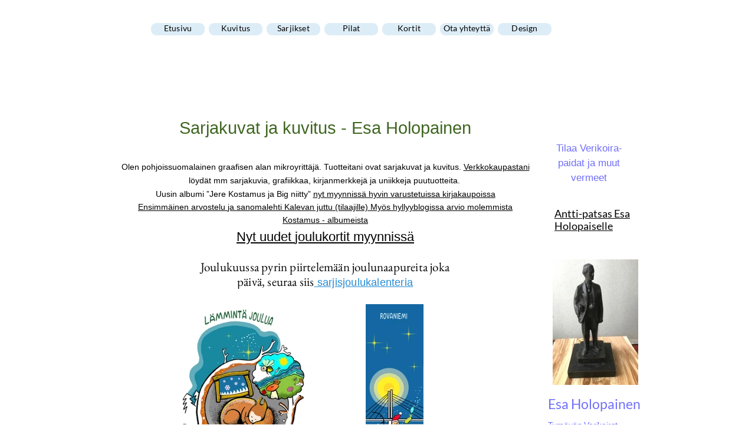

--- FILE ---
content_type: text/html
request_url: https://www.artehoo.fi/
body_size: 8354
content:
<!DOCTYPE html>
<html lang="fi">
<head>
<meta charset="UTF-8">
<meta name="viewport" content="width=960">
<title>Kuvitus ja sarjakuvat Esa Holopainen</title>
<meta name="robots" content="max-image-preview:large">
<meta name="generator" content="sitely.app 6.0.5">
<style>.anim{visibility:hidden}</style>
<style>html,body{-webkit-text-zoom:reset !important}@font-face{font-display:block;font-family:"Lato 2";src:url('css/Lato-Regular.woff2') format('woff2'),url('css/Lato-Regular.woff') format('woff');font-weight:400}@font-face{font-display:block;font-family:"EB Garamond";src:url('css/EBGaramond-Regular.woff2') format('woff2'),url('css/EBGaramond-Regular.woff') format('woff');font-weight:400}@font-face{font-display:block;font-family:"PT Sans";src:url('css/PT_Sans-Web-Regular.woff2') format('woff2'),url('css/PT_Sans-Web-Regular.woff') format('woff');font-weight:400}body>div{font-size:0}p,span,h1,h2,h3,h4,h5,h6,a,li,button{margin:0;word-spacing:normal;word-wrap:break-word;-ms-word-wrap:break-word;pointer-events:auto;-ms-text-size-adjust:none !important;-moz-text-size-adjust:none !important;-webkit-text-size-adjust:none !important;text-size-adjust:none !important;max-height:10000000px}sup{font-size:inherit;vertical-align:baseline;position:relative;top:-0.4em}sub{font-size:inherit;vertical-align:baseline;position:relative;top:0.4em}ul{display:block;word-spacing:normal;word-wrap:break-word;line-break:normal;list-style-type:none;padding:0;margin:0;-moz-padding-start:0;-khtml-padding-start:0;-webkit-padding-start:0;-o-padding-start:0;-padding-start:0;-webkit-margin-before:0;-webkit-margin-after:0}li{display:block;white-space:normal}[data-marker]::before{content:attr(data-marker) ' ';-webkit-user-select:none;-khtml-user-select:none;-moz-user-select:none;-ms-user-select:none;-o-user-select:none;user-select:none;text-wrap:nowrap}li p, .slc{-webkit-touch-callout:none;-webkit-user-select:none;-khtml-user-select:none;-moz-user-select:none;-ms-user-select:none;-o-user-select:none;user-select:none}form{display:inline-block}a{text-decoration:inherit;color:inherit;-webkit-tap-highlight-color:rgba(0,0,0,0)}textarea{resize:none}.shm-l{float:left;clear:left}.shm-r{float:right;clear:right;shape-outside:content-box}.btf{display:none}.plyr{min-width:0 !important}html{font-family:sans-serif}body{font-size:0;margin:0;--z:1;zoom:var(--z)}audio,video{display:inline-block;vertical-align:baseline}audio:not([controls]){display:none;height:0}[hidden],template{display:none}a{background:0 0}b,strong{font-weight:700}dfn{font-style:italic}h1,h2,h3,h4,h5,h6{font-size:1em;line-height:1;margin:0}img{border:0}svg:not(:root){overflow:hidden}button,input,optgroup,select,textarea{color:inherit;font:inherit;margin:0}button{overflow:visible;background:none;border:0;padding:0;text-align:inherit;align-items:initial;padding-block-start:0;padding-block-end:0;padding-inline-start:0}button,select{text-transform:none}button,html input[type=button],input[type=submit]{-webkit-appearance:button;cursor:pointer;box-sizing:border-box;white-space:normal}input[type=text],input[type=password],input[type=email],input[type=date],input[type=number],textarea{-webkit-appearance:none;appearance:none;box-sizing:border-box}button[disabled],html input[disabled]{cursor:default}button::-moz-focus-inner,input::-moz-focus-inner{border:0;padding:0}input{line-height:normal}input[type=checkbox],input[type=radio]{box-sizing:border-box;padding:0}input[type=number]::-webkit-inner-spin-button,input[type=number]::-webkit-outer-spin-button{height:auto}input[type=search]{-webkit-appearance:textfield;-moz-box-sizing:content-box;-webkit-box-sizing:content-box;box-sizing:content-box}input[type=search]::-webkit-search-cancel-button,input[type=search]::-webkit-search-decoration{-webkit-appearance:none}textarea{overflow:auto;box-sizing:border-box;border-color:#ddd}optgroup{font-weight:700}table{border-collapse:collapse;border-spacing:0}td,th{padding:0}blockquote{margin-block-start:0;margin-block-end:0;margin-inline-start:0;margin-inline-end:0}:-webkit-full-screen-ancestor:not(iframe){-webkit-clip-path:initial!important}
html{-webkit-font-smoothing:antialiased; -moz-osx-font-smoothing:grayscale}.menu-content{cursor:pointer;position:relative}li{-webkit-tap-highlight-color:rgba(0,0,0,0)}
@-webkit-keyframes fadeInUp{from{opacity:0;-webkit-transform:translate3d(0,100%,0)}to{opacity:1;-webkit-transform:translate3d(0, 0, 0)}}@keyframes fadeInUp{from{opacity:0;transform:translate3d(0,100%,0)}to{opacity:1;transform:translate3d(0, 0, 0)}}.fadeInUp{-webkit-animation-name:fadeInUp;animation-name:fadeInUp}
.animated{-webkit-animation-fill-mode:both;animation-fill-mode:both}.animated.infinite{-webkit-animation-iteration-count:infinite;animation-iteration-count:infinite}#b{background-color:#fff}.v3{display:block}.c4{position:relative;pointer-events:none;min-width:960px;width:100%;overflow:hidden;margin-top:0;min-height:258px}.ps17{position:relative;margin-top:0}.v4{display:block;pointer-events:none}.s20{width:960px;margin-left:auto;margin-right:auto;min-height:60px}.v5{display:inline-block;vertical-align:top}.ps18{position:relative;margin-left:0;margin-top:0}.s21{min-width:960px;width:960px;min-height:60px}.s22{min-width:960px;width:960px;min-height:60px;line-height:0}.s23{min-width:960px;width:960px;min-height:53px}.c5{border:0;-webkit-border-radius:0;-moz-border-radius:0;border-radius:0;background-color:#fff}.z7{z-index:1}.ps19{position:relative;margin-left:0;margin-top:-53px}.z8{z-index:9}.v6{display:inline-block;vertical-align:top;pointer-events:auto;overflow:visible}.ps20{position:relative;margin-left:96px;margin-top:-14px}.s24{min-width:679px;width:679px;height:21px}.z9{z-index:10}.s25{min-width:679px;width:679px;min-height:21px;height:21px}.m1{padding:0px 0px 0px 0px}.s26{min-width:91px;width:91px;height:21px}.mcv1{display:inline-block}.v7{display:inline-block;vertical-align:top;pointer-events:none}.s27{min-width:91px;width:91px;min-height:21px}.c6{border:0;-webkit-border-radius:9px;-moz-border-radius:9px;border-radius:9px;background-color:#ddedf7}.v8{display:inline-block;vertical-align:top;pointer-events:auto}.s28{min-width:91px;width:91px;overflow:hidden;height:21px}.p3{text-indent:0;padding-bottom:0;padding-right:0;text-align:center}.f9{font-family:"Lato 2";font-size:14px;font-size:calc(14px * var(--f));line-height:1.287;font-weight:400;font-style:normal;text-decoration:none;text-transform:none;letter-spacing:0.20px;color:#000;background-color:initial;text-shadow:none}.ps21{position:relative;margin-left:98px;margin-top:-21px}.v9{display:none}.s29{min-width:200px;width:200px;min-height:197px;height:197px}.z10{z-index:9999}.s30{min-width:200px;width:200px;height:21px}.s31{min-width:200px;width:200px;min-height:21px}.s32{min-width:200px;width:200px;overflow:hidden;height:21px}.ps22{position:relative;margin-left:0;margin-top:1px}.ps23{position:relative;margin-left:196px;margin-top:-21px}.s33{min-width:200px;width:200px;min-height:175px;height:175px}.ps24{position:relative;margin-left:294px;margin-top:-21px}.s34{min-width:200px;width:200px;min-height:87px;height:87px}.ps25{position:relative;margin-left:392px;margin-top:-21px}.s35{min-width:200px;width:200px;min-height:109px;height:109px}.ps26{position:relative;margin-left:490px;margin-top:-21px}.ps27{position:relative;margin-left:588px;margin-top:-21px}.ps28{position:relative;margin-top:-61px}.s36{width:960px;margin-left:auto;margin-right:auto;min-height:2626px}.ps29{position:relative;margin-left:41px;margin-top:0}.s37{min-width:919px;width:919px;min-height:1056px}.s38{min-width:701px;width:701px;min-height:1056px;line-height:0}.ps30{position:relative;margin-left:94px;margin-top:0}.s39{min-width:512px;width:512px;overflow:hidden;height:85px}.z11{z-index:2}.f10{font-family:"Trebuchet MS", "Lucida Grande", "Lucida Sans Unicode", "Lucida Sans", Tahoma, sans-serif;font-size:29px;font-size:calc(29px * var(--f));line-height:1.415;font-weight:400;font-style:normal;text-decoration:none;text-transform:none;letter-spacing:normal;color:#406722;background-color:initial;text-shadow:none}.ps31{position:relative;margin-left:0;margin-top:-10px}.s40{min-width:701px;width:701px;overflow:hidden;height:184px}.z12{z-index:12}.f11{font-family:Arial, Helvetica, sans-serif;font-size:14px;font-size:calc(14px * var(--f));line-height:1.644;font-weight:400;font-style:normal;text-decoration:none;text-transform:none;letter-spacing:normal;color:#000;background-color:initial;text-shadow:none}.f12{font-family:Arial, Helvetica, sans-serif;font-size:14px;font-size:calc(14px * var(--f));line-height:1.644;font-weight:400;font-style:normal;text-decoration:underline;text-transform:none;letter-spacing:normal;color:#000;background-color:initial;text-shadow:none}.f13{font-family:Arial, Helvetica, sans-serif;font-size:14px;font-size:calc(14px * var(--f));line-height:1.644;font-weight:400;font-style:normal;text-decoration:underline;text-transform:none;letter-spacing:normal;color:#000;background-color:initial;text-shadow:none}.f14{font-family:"Trebuchet MS", "Lucida Grande", "Lucida Sans Unicode", "Lucida Sans", Tahoma, sans-serif;font-size:14px;font-size:calc(14px * var(--f));line-height:1.572;font-weight:400;font-style:normal;text-decoration:none;text-transform:none;letter-spacing:normal;color:#000;background-color:initial;text-shadow:none}.f15{font-family:"Trebuchet MS", "Lucida Grande", "Lucida Sans Unicode", "Lucida Sans", Tahoma, sans-serif;font-size:14px;font-size:calc(14px * var(--f));line-height:1.572;font-weight:400;font-style:normal;text-decoration:none;text-transform:none;letter-spacing:normal;color:#000;background-color:initial;text-shadow:none}.f16{font-family:"Trebuchet MS", "Lucida Grande", "Lucida Sans Unicode", "Lucida Sans", Tahoma, sans-serif;font-size:14px;font-size:calc(14px * var(--f));line-height:1.572;font-weight:400;font-style:normal;text-decoration:underline;text-transform:none;letter-spacing:normal;color:#000;background-color:initial;text-shadow:none}.f17{font-family:"Trebuchet MS", "Lucida Grande", "Lucida Sans Unicode", "Lucida Sans", Tahoma, sans-serif;font-size:14px;font-size:calc(14px * var(--f));line-height:1.572;font-weight:400;font-style:normal;text-decoration:underline;text-transform:none;letter-spacing:normal;color:#000;background-color:initial;text-shadow:none}.f18{font-family:"Trebuchet MS", "Lucida Grande", "Lucida Sans Unicode", "Lucida Sans", Tahoma, sans-serif;font-size:22px;font-size:calc(22px * var(--f));line-height:1.637;font-weight:400;font-style:normal;text-decoration:underline;text-transform:none;letter-spacing:normal;color:#000;background-color:initial;text-shadow:none}.ps32{position:relative;margin-left:66px;margin-top:-16px}.s41{min-width:505px;width:505px;min-height:384px}.ps33{position:relative;margin-left:0;margin-top:50px}.s42{min-width:292px;width:292px;min-height:334px;height:334px}.z13{z-index:23}.i5{position:absolute;left:27px;width:237px;top:0;height:334px;-webkit-border-radius:0;-moz-border-radius:0;border-radius:0;border:0}.ps34{position:relative;margin-left:63px;margin-top:-384px}.s43{min-width:442px;width:442px;min-height:368px;line-height:0}.s44{min-width:442px;width:442px;overflow:hidden;height:100px}.z14{z-index:13}.f19{font-family:"EB Garamond";font-size:21px;font-size:calc(21px * var(--f));line-height:1.191;font-weight:400;font-style:normal;text-decoration:none;text-transform:none;letter-spacing:0.20px;color:#000;background-color:initial;text-shadow:none}.f20{font-family:"Helvetica Neue", sans-serif;font-size:18px;font-size:calc(18px * var(--f));line-height:1.001;font-weight:400;font-style:normal;text-decoration:underline;text-transform:none;letter-spacing:0.20px;color:#268bd2;background-color:initial;text-shadow:none}.ps35{position:relative;margin-left:247px;margin-top:-24px}.s45{min-width:185px;width:185px;min-height:292px;height:292px}.z15{z-index:24}.i6{position:absolute;left:43px;width:98px;top:0;height:292px;-webkit-border-radius:0;-moz-border-radius:0;border-radius:0;border:0}.ps36{position:relative;margin-left:139px;margin-top:18px}.s46{min-width:422px;width:422px;overflow:hidden;height:39px}.f21{font-family:"EB Garamond";font-size:15px;font-size:calc(15px * var(--f));line-height:1.801;font-weight:400;font-style:normal;text-decoration:none;text-transform:none;letter-spacing:normal;color:#000;background-color:initial;text-shadow:none}.f22{font-family:"Helvetica Neue", sans-serif;font-size:14px;font-size:calc(14px * var(--f));line-height:1.715;font-weight:400;font-style:normal;text-decoration:underline;text-transform:none;letter-spacing:normal;color:#268bd2;background-color:initial;text-shadow:none}.ps37{position:relative;margin-left:113px;margin-top:14px}.s47{min-width:480px;width:480px;min-height:358px;height:358px}.i7{position:absolute;left:0;width:480px;top:0;height:358px;-webkit-border-radius:0;-moz-border-radius:0;border-radius:0;border:0}.ps38{position:relative;margin-left:19px;margin-top:243px}.s48{min-width:177px;width:177px;min-height:213px;height:213px}.i8{position:absolute;left:16px;width:145px;top:0;height:213px;-webkit-border-radius:0;-moz-border-radius:0;border-radius:0;border:0}.ps39{position:relative;margin-left:728px;margin-top:-1014px}.s49{min-width:191px;width:191px;min-height:1014px;line-height:0}.ps40{position:relative;margin-left:1px;margin-top:0}.s50{min-width:137px;width:137px;overflow:hidden;height:87px}.z16{z-index:11}.f23{font-family:"Helvetica Neue", sans-serif;font-size:17px;font-size:calc(17px * var(--f));line-height:1.472;font-weight:400;font-style:normal;text-decoration:none;text-transform:none;letter-spacing:normal;color:#716ffa;background-color:initial;text-shadow:none}.ps41{position:relative;margin-left:11px;margin-top:26px}.s51{min-width:138px;width:138px;overflow:hidden;height:72px}.p4{text-indent:0;padding-bottom:0;padding-right:0;text-align:left}.f24{font-family:"Lato 2";font-size:18px;font-size:calc(18px * var(--f));line-height:1.168;font-weight:400;font-style:normal;text-decoration:underline;text-transform:none;letter-spacing:normal;color:#000;background-color:initial;text-shadow:none}.ps42{position:relative;margin-left:0;margin-top:238px}.s52{min-width:191px;width:191px;overflow:hidden;height:591px}.f25{font-family:"Lato 2";font-size:23px;font-size:calc(23px * var(--f));line-height:2.044;font-weight:400;font-style:normal;text-decoration:none;text-transform:none;letter-spacing:normal;color:#716ffa;background-color:initial;text-shadow:none}.f26{font-family:"Helvetica Neue", sans-serif;font-size:14px;font-size:calc(14px * var(--f));line-height:1.787;font-weight:400;font-style:normal;text-decoration:none;text-transform:none;letter-spacing:-0.20px;color:#716ffa;background-color:initial;text-shadow:none}.f27{font-family:"Helvetica Neue", sans-serif;font-size:14px;font-size:calc(14px * var(--f));line-height:1.787;font-weight:400;font-style:normal;text-decoration:none;text-transform:none;letter-spacing:-0.20px;color:#3d353d;background-color:initial;text-shadow:none}.f28{font-family:"Helvetica Neue", sans-serif;font-size:14px;font-size:calc(14px * var(--f));line-height:1.787;font-weight:400;font-style:normal;text-decoration:none;text-transform:none;letter-spacing:-0.20px;color:#3d353d;background-color:initial;text-shadow:none}.f29{font-family:Verdana, Geneva, sans-serif;font-size:14px;font-size:calc(14px * var(--f));line-height:1.787;font-weight:400;font-style:normal;text-decoration:none;text-transform:none;letter-spacing:-0.20px;color:#3d353d;background-color:initial;text-shadow:none}.f30{font-family:Verdana, Geneva, sans-serif;font-size:14px;font-size:calc(14px * var(--f));line-height:1.787;font-weight:400;font-style:normal;text-decoration:none;text-transform:none;letter-spacing:-0.20px;color:#404040;background-color:initial;text-shadow:none}.f31{font-family:"Helvetica Neue", sans-serif;font-size:16px;font-size:calc(16px * var(--f));line-height:2.126;font-weight:400;font-style:normal;text-decoration:underline;text-transform:none;letter-spacing:normal;color:#3d353d;background-color:initial;text-shadow:none}</style>
<meta name="referrer" content="origin-when-cross-origin">
<link rel="alternate" type="application/rss+xml" title="Uutisia &raquo; Feed" href="./uutisia.xml">
<link rel="stylesheet" href="css/site.7f5cc0.css" media="print" onload="this.media='all';this.onload=null;">
<noscript><link rel="stylesheet" href="css/site.7f5cc0.css" type="text/css"></noscript>
</head>
<body style="--sw:0px" id="b">
<script>!function(){var t,e,n=document.body,r=("0"===n.style.getPropertyValue("--sw")&&n.style.setProperty("--sw","0px"),document.createElement("P")),i=(r.innerHTML="&nbsp;",r.style.cssText="position:fixed;visibility:hidden;font-size:100px;zoom:1",r.setAttribute("aria-hidden","true"),n.appendChild(r),t=r,function(){var e=Math.trunc(1e4/parseFloat(window.getComputedStyle(t).getPropertyValue("font-size")))/100;e!=n.style.getPropertyValue("--f")&&n.style.setProperty("--f",e)});"ResizeObserver"in window?new ResizeObserver(i).observe(r):"requestAnimationFrame"in window?(e=function(){i(),requestAnimationFrame(e)},requestAnimationFrame(e)):setInterval(i,100)}();</script>

<div class="v3 c4">
<div class="ps17 v4 s20">
<div class="v5 ps18 s21">
<div class="v5 ps18 s22">
<div class="v5 ps18 s23 c5 z7"></div>
<div class="v5 ps19 s23 c5 z8"></div>
<div class="v6 ps20 s24 z9">
<ul class="menu-dropdown v5 ps18 s25 m1" id="m1">
<li class="v3 ps18 s26">
<a href="#"><div class="menu-content mcv1"><div class="v7 ps18 s27 c6"><div class="v8 ps18 s28 c7"><p class="p3 f9">Etusivu</p></div></div></div></a>
</li>
<li class="v3 ps21 s26">
<div class="menu-content mcv1">
<div class="v7 ps18 s27 c6">
<div class="v8 ps18 s28 c7">
<p class="p3 f9">Kuvitus</p>
</div>
</div>
</div>
<ul class="menu-dropdown v9 ps18 s29 m1 z10">
<li class="v3 ps18 s30">
<a href="kuvitus.html"><div class="menu-content mcv1"><div class="v7 ps18 s31 c6"><div class="v8 ps18 s32 c7"><p class="p3 f9">Kuvitus</p></div></div></div></a>
</li>
<li class="v3 ps22 s30">
<a href="lehtikuvitus.html"><div class="menu-content mcv1"><div class="v7 ps18 s31 c6"><div class="v8 ps18 s32 c7"><p class="p3 f9">Lehtikuvitus</p></div></div></div></a>
</li>
<li class="v3 ps22 s30">
<a href="julkiset-tyot.html"><div class="menu-content mcv1"><div class="v7 ps18 s31 c6"><div class="v8 ps18 s32 c7"><p class="p3 f9">Julkiset ty&ouml;t</p></div></div></div></a>
</li>
<li class="v3 ps22 s30">
<a href="exlibrikset.html"><div class="menu-content mcv1"><div class="v7 ps18 s31 c6"><div class="v8 ps18 s32 c7"><p class="p3 f9">Exlibrikset</p></div></div></div></a>
</li>
<li class="v3 ps22 s30">
<a href="logot.html"><div class="menu-content mcv1"><div class="v7 ps18 s31 c6"><div class="v8 ps18 s32 c7"><p class="p3 f9">Logot</p></div></div></div></a>
</li>
<li class="v3 ps22 s30">
<a href="haasteet.html"><div class="menu-content mcv1"><div class="v7 ps18 s31 c6"><div class="v8 ps18 s32 c7"><p class="p3 f9">Haasteet</p></div></div></div></a>
</li>
<li class="v3 ps22 s30">
<a href="printit.html"><div class="menu-content mcv1"><div class="v7 ps18 s31 c6"><div class="v8 ps18 s32 c7"><p class="p3 f9">Printit</p></div></div></div></a>
</li>
<li class="v3 ps22 s30">
<a href="lapsille.html"><div class="menu-content mcv1"><div class="v7 ps18 s31 c6"><div class="v8 ps18 s32 c7"><p class="p3 f9">Lapsille</p></div></div></div></a>
</li>
<li class="v3 ps22 s30">
<a href="julisteet.html"><div class="menu-content mcv1"><div class="v7 ps18 s31 c6"><div class="v8 ps18 s32 c7"><p class="p3 f9">Julisteet</p></div></div></div></a>
</li>
</ul>
</li>
<li class="v3 ps23 s26">
<div class="menu-content mcv1">
<div class="v7 ps18 s27 c6">
<div class="v8 ps18 s28 c7">
<p class="p3 f9">Sarjikset</p>
</div>
</div>
</div>
<ul class="menu-dropdown v9 ps18 s33 m1 z10">
<li class="v3 ps18 s30">
<a href="sarjakuvat.html"><div class="menu-content mcv1"><div class="v7 ps18 s31 c6"><div class="v8 ps18 s32 c7"><p class="p3 f9">Sarjakuvat</p></div></div></div></a>
</li>
<li class="v3 ps22 s30">
<a href="naapurit.html"><div class="menu-content mcv1"><div class="v7 ps18 s31 c6"><div class="v8 ps18 s32 c7"><p class="p3 f9">Naapurit</p></div></div></div></a>
</li>
<li class="v3 ps22 s30">
<a href="jere-kostamus.html"><div class="menu-content mcv1"><div class="v7 ps18 s31 c6"><div class="v8 ps18 s32 c7"><p class="p3 f9">Jere Kostamus</p></div></div></div></a>
</li>
<li class="v3 ps22 s30">
<a href="tyrnavan-verikoirat.html"><div class="menu-content mcv1"><div class="v7 ps18 s31 c6"><div class="v8 ps18 s32 c7"><p class="p3 f9">Tyrn&auml;v&auml;n Verikoirat</p></div></div></div></a>
</li>
<li class="v3 ps22 s30">
<a href="karsamaki.html"><div class="menu-content mcv1"><div class="v7 ps18 s31 c6"><div class="v8 ps18 s32 c7"><p class="p3 f9">K&auml;rs&auml;m&auml;ki</p></div></div></div></a>
</li>
<li class="v3 ps22 s30">
<a href="fan-art.html"><div class="menu-content mcv1"><div class="v7 ps18 s31 c6"><div class="v8 ps18 s32 c7"><p class="p3 f9">Fan art</p></div></div></div></a>
</li>
<li class="v3 ps22 s30">
<a href="mainossarjat.html"><div class="menu-content mcv1"><div class="v7 ps18 s31 c6"><div class="v8 ps18 s32 c7"><p class="p3 f9">Mainossarjat</p></div></div></div></a>
</li>
<li class="v3 ps22 s30">
<a href="muut-sarjakuvat.html"><div class="menu-content mcv1"><div class="v7 ps18 s31 c6"><div class="v8 ps18 s32 c7"><p class="p3 f9">Muut sarjakuvat</p></div></div></div></a>
</li>
</ul>
</li>
<li class="v3 ps24 s26">
<div class="menu-content mcv1">
<div class="v7 ps18 s27 c6">
<div class="v8 ps18 s28 c7">
<p class="p3 f9">Pilat</p>
</div>
</div>
</div>
<ul class="menu-dropdown v9 ps18 s34 m1 z10">
<li class="v3 ps18 s30">
<a href="pilapiirrokset.html"><div class="menu-content mcv1"><div class="v7 ps18 s31 c6"><div class="v8 ps18 s32 c7"><p class="p3 f9">Pilapiirrokset</p></div></div></div></a>
</li>
<li class="v3 ps22 s30">
<a href="tervareitti.html"><div class="menu-content mcv1"><div class="v7 ps18 s31 c6"><div class="v8 ps18 s32 c7"><p class="p3 f9">Tervareitti</p></div></div></div></a>
</li>
<li class="v3 ps22 s30">
<a href="sananlaskut.html"><div class="menu-content mcv1"><div class="v7 ps18 s31 c6"><div class="v8 ps18 s32 c7"><p class="p3 f9">Sananlaskut</p></div></div></div></a>
</li>
<li class="v3 ps22 s30">
<a href="muut-pilapiirrokset.html"><div class="menu-content mcv1"><div class="v7 ps18 s31 c6"><div class="v8 ps18 s32 c7"><p class="p3 f9">Muut pilapiirrokset</p></div></div></div></a>
</li>
</ul>
</li>
<li class="v3 ps25 s26">
<div class="menu-content mcv1">
<div class="v7 ps18 s27 c6">
<div class="v8 ps18 s28 c7">
<p class="p3 f9">Kortit</p>
</div>
</div>
</div>
<ul class="menu-dropdown v9 ps18 s35 m1 z10">
<li class="v3 ps18 s30">
<a href="kortit.html"><div class="menu-content mcv1"><div class="v7 ps18 s31 c6"><div class="v8 ps18 s32 c7"><p class="p3 f9">Kortit</p></div></div></div></a>
</li>
<li class="v3 ps22 s30">
<a href="paasiaiskortit.html"><div class="menu-content mcv1"><div class="v7 ps18 s31 c6"><div class="v8 ps18 s32 c7"><p class="p3 f9">P&auml;&auml;si&auml;iskortit</p></div></div></div></a>
</li>
<li class="v3 ps22 s30">
<a href="joulukortit.html"><div class="menu-content mcv1"><div class="v7 ps18 s31 c6"><div class="v8 ps18 s32 c7"><p class="p3 f9">Joulukortit</p></div></div></div></a>
</li>
<li class="v3 ps22 s30">
<a href="onnittelut.html"><div class="menu-content mcv1"><div class="v7 ps18 s31 c6"><div class="v8 ps18 s32 c7"><p class="p3 f9">Onnittelut</p></div></div></div></a>
</li>
<li class="v3 ps22 s30">
<a href="kasinpiirretyt.html"><div class="menu-content mcv1"><div class="v7 ps18 s31 c6"><div class="v8 ps18 s32 c7"><p class="p3 f9">K&auml;sinpiirretyt</p></div></div></div></a>
</li>
</ul>
</li>
<li class="v3 ps26 s26">
<a href="ota-yhteytta.html"><div class="menu-content mcv1"><div class="v7 ps18 s27 c6"><div class="v8 ps18 s28 c7"><p class="p3 f9">Ota yhteytt&auml;</p></div></div></div></a>
</li>
<li class="v3 ps27 s26">
<div class="menu-content mcv1">
<div class="v7 ps18 s27 c6">
<div class="v8 ps18 s28 c7">
<p class="p3 f9">Design</p>
</div>
</div>
</div>
<ul class="menu-dropdown v9 ps18 s35 m1 z10">
<li class="v3 ps18 s30">
<a href="tarjottimet.html"><div class="menu-content mcv1"><div class="v7 ps18 s31 c6"><div class="v8 ps18 s32 c7"><p class="p3 f9">Tarjottimet</p></div></div></div></a>
</li>
<li class="v3 ps22 s30">
<a href="kirjanmerkit.html"><div class="menu-content mcv1"><div class="v7 ps18 s31 c6"><div class="v8 ps18 s32 c7"><p class="p3 f9">Kirjanmerkit</p></div></div></div></a>
</li>
<li class="v3 ps22 s30">
<a href="design.html"><div class="menu-content mcv1"><div class="v7 ps18 s31 c6"><div class="v8 ps18 s32 c7"><p class="p3 f9">Design</p></div></div></div></a>
</li>
<li class="v3 ps22 s30">
<a href="magneetit.html"><div class="menu-content mcv1"><div class="v7 ps18 s31 c6"><div class="v8 ps18 s32 c7"><p class="p3 f9">Magneetit</p></div></div></div></a>
</li>
<li class="v3 ps22 s30">
<a href="standit.html"><div class="menu-content mcv1"><div class="v7 ps18 s31 c6"><div class="v8 ps18 s32 c7"><p class="p3 f9">Standit</p></div></div></div></a>
</li>
</ul>
</li>
</ul>
</div>
</div>
</div>
</div>
</div>
<div class="ps28 v4 s36">
<div class="v5 ps29 s37">
<div class="v5 ps18 s38">
<div class="v8 ps30 s39 c7 z11">
<h1 class="p3 f10">Sarjakuvat ja kuvitus - Esa Holopainen</h1>
</div>
<div class="anim fadeInUp un1 v8 ps31 s40 c7 z12">
<p class="p3 f11">Olen pohjoissuomalainen graafisen alan mikroyritt&auml;j&auml;. Tuotteitani ovat sarjakuvat ja kuvitus. <a href="https://holvi.com/shop/artehoo/section/puuesineet/" class="f12">Verkkokaup</a><span class="f13">astani </span>l&ouml;yd&auml;t mm sarjakuvia, grafiikkaa, kirjanmerkkej&auml; ja uniikkeja puutuotteita.&nbsp;</p>
<p class="p3 f14">Uusin albumi <a target="_blank" href="https://holvi.com/shop/artehoo/section/sarjakuvat/" rel="noopener" class="f15">&rdquo;Jere Kostamus ja Big niitty&rdquo; </a><span class="f16">nyt myynniss&auml; hyvin varustetuissa kirjakaupoissa</span></p>
<p class="p3"><span class="f16">Ensimm&auml;inen </span><a target="_blank" href="http://www.manmadelifestyle.com/2024/10/jere-kostamus-ja-big-niitty/" rel="noopener" class="f17">arvostelu</a><span class="f16"> </span><a href="https://www.kaleva.fi/arvio-kalevaankin-piirtaneen-esa-holopaisen-tuoree/11364194" class="f17">ja sanomalehti Kalevan juttu</a><span class="f16"> (tilaajille) </span><a target="_blank" href="https://hyllyy.wordpress.com/2025/04/27/arvio-jere-kostamus-12-big-joki-big-niitty/#more-13430" rel="noopener" class="f17"> My&ouml;s hyllyyblogissa arvio molemmista Kostamus - albumeista</a></p>
<h2 class="p3"><a href="https://hyllyy.wordpress.com/2025/04/27/arvio-jere-kostamus-12-big-joki-big-niitty/#more-13430" target="_blank" rel="noopener"><span class="f18">Nyt uudet </span></a><a href="joulukortit.html"><span class="f18">joulukortit</span></a><a href="https://hyllyy.wordpress.com/2025/04/27/arvio-jere-kostamus-12-big-joki-big-niitty/#more-13430" target="_blank" rel="noopener"><span class="f18"> </span></a><a target="_blank" href="https://holvi.com/shop/artehoo/section/kortit/" rel="noopener" class="f18">myynniss&auml;</a></h2>
</div>
<div class="v5 ps32 s41">
<div class="v8 ps33 s42 c7 z13">
<picture>
<source srcset="images/5/2-2025-237.webp 1x, images/u/2-2025-474.webp 2x" type="image/webp">
<source srcset="images/6/2-2025-237.jpg 1x, images/0/2-2025-474.jpg 2x">
<img src="images/0/2-2025-474.jpg" class="i5">
</picture>
</div>
<div class="v5 ps34 s43">
<div class="v8 ps18 s44 c7 z14">
<p class="p3"><span class="f19">Joulukuussa pyrin piirtelem&auml;&auml;n joulunaapureita joka p&auml;iv&auml;, seuraa siis</span><a href="joulukalenteri.html" class="f20"> sarjisjoulukalenteria</a></p>
</div>
<div class="v8 ps35 s45 c7 z15">
<picture>
<source srcset="images/p/roi-3-98.webp 1x, images/1/roi-3-196.webp 2x" type="image/webp">
<source srcset="images/g/roi-3-98.jpg 1x, images/v/roi-3-196.jpg 2x">
<img src="images/v/roi-3-196.jpg" class="i6">
</picture>
</div>
</div>
</div>
<div class="v8 ps36 s46 c7">
<p class="p3"><span class="f21">Mm allaolevat kuvat julisteena&nbsp; </span><a target="_blank" href="https://julistamo.fi/designer/esa-holopainen/" rel="noopener" class="f22">Julistamosta</a></p>
</div>
<div class="v8 ps37 s47 c7">
<picture>
<source srcset="images/p/kuva-480.webp 1x, images/h/kuva-960.webp 2x" type="image/webp">
<source srcset="images/i/kuva-480.jpeg 1x, images/p/kuva-960.jpeg 2x">
<img src="images/p/kuva-960.jpeg" loading="lazy" class="i7">
</picture>
</div>
</div>
<div class="v8 ps38 s48 c7">
<picture>
<source srcset="images/s/img_5761_polarr_med_hr-145.webp 1x, images/r/img_5761_polarr_med_hr-290.webp 2x" type="image/webp">
<source srcset="images/4/img_5761_polarr_med_hr-145.jpeg 1x, images/a/img_5761_polarr_med_hr-290.jpeg 2x">
<img src="images/a/img_5761_polarr_med_hr-290.jpeg" class="i8">
</picture>
</div>
<div class="v5 ps39 s49">
<div class="v8 ps40 s50 c7 z16">
<h3 class="p3"><a href="https://shop.spreadshirt.fi/verikoira/" class="f23">Tilaa Verikoira-paidat ja muut vermeet</a></h3>
</div>
<div class="v8 ps41 s51 c7">
<h3 class="p4"><a href="http://www.verikoirat.com/uutisia/antti-patsas-esa-holopaisel.html" class="f24">Antti-patsas Esa Holopaiselle</a></h3>
</div>
<div class="v8 ps42 s52 c7">
<h2 class="p4 f25">Esa Holopainen</h2>
<p class="p4"><a href="tyrnavan-verikoirat.html" class="f26">Tyrn&auml;v&auml;n Verikoirat</a></p>
<p class="p4"><a href="naapurit.html" class="f26">Naapurit </a><span class="f27">(Kaleva , Tervareitti)</span></p>
<p class="p4"><a href="karsamaki.html" class="f26">K&auml;rs&auml;m&auml;ki</a><span class="f27"> (Rakentaja)</span></p>
<p class="p4"><a href="jere-kostamus.html"><span class="f26">Jere kostamus</span><span class="f28"> (Albumi)</span></a></p>
<p class="p4 f27">Kuvituksia: mm. Kaleva, ja Maatilan Pellervo,&nbsp;</p>
<p class="p4 f29">Kolmas palkinto Sarjis 2009-kisassa</p>
<p class="p4 f27">Sarjakuvapiirt&auml;j&auml; ja kuvittaja</p>
<p class="p4 f30">Oulun Sarjakuvaseuran &rdquo;Skrew You&rdquo;-tunnustuspalkinto</p>
<p class="p4 f30">Kunniamaininta Sarjis- 2007-kilpailussa</p>
<p class="p4 f30">Tunnustuspalkinto Sarjis 2004-kilpailussa</p>
<p class="p4 f29">Palkittu Sarjis- 2005-kilpailussa (k&auml;sikirjoitus )</p>
<p class="p4 f29">Vuoden sarjakuvateko 2017</p>
<p class="p4 f29">Antti-patsas 2019</p>
<h3 class="p4"><span class="f31"><br></span></h3>
</div>
</div>
</div>
<div class="v1 ps1 s1">
<div class="v1 ps2 s2">
<div class="v2 ps3 s3 c1">
<p class="p1"><a href="naapurit.html" class="f1">Naapurit-sarja</a></p>
</div>
<div class="v2 ps4 s4 c1">
<picture>
<source srcset="images/m/avaa-nuoriso-479.webp 1x, images/a/avaa-nuoriso-958.webp 2x" type="image/webp">
<source srcset="images/r/avaa-nuoriso-479.jpg 1x, images/0/avaa-nuoriso-958.jpg 2x">
<img src="images/0/avaa-nuoriso-958.jpg" loading="lazy" class="i1">
</picture>
</div>
<div class="v2 ps5 s5 c1">
<h3 class="p2 f2">&nbsp;Kuvitus Muhoksen Vinkkelin ikkunoihin tammikuu 2025. Tekninen toteutus&nbsp; <a target="_blank" href="https://tarratalli.fi" rel="noopener" class="f3">Tarratalli&nbsp;</a></h3>
</div>
<div class="v2 ps2 s6 c1">
<picture>
<source srcset="images/u/img_4788-477.webp 1x, images/k/img_4788-954.webp 2x" type="image/webp">
<source srcset="images/8/img_4788-477.jpeg 1x, images/3/img_4788-954.jpeg 2x">
<img src="images/3/img_4788-954.jpeg" loading="lazy" class="i2">
</picture>
</div>
<div class="v1 ps6 s7">
<div class="v2 ps2 s8 c1">
<p class="p1"><a target="_blank" href="https://www.holvi.com" rel="noopener" class="f4">HOLVI - mm. verkkokauppa&nbsp;</a></p>
</div>
<div class="v2 ps7 s9 c1">
<p class="p1"><a target="_blank" href="https://julistamo.fi" rel="noopener" class="f4">Julistamo-</a></p>
<p class="p1"><a target="_blank" href="https://julistamo.fi" rel="noopener" class="f4">kotimaiset julisteet</a></p>
</div>
</div>
</div>
<div class="v1 ps8 s10">
<div class="v1 ps9 s11">
<div class="v1 ps2 s12">
<div class="v2 ps10 s13 c1 z1">
<h2 class="p1 f5">Yhteisty&ouml;ss&auml;</h2>
</div>
<div class="v2 ps11 s14 c1 z2">
<p class="p2"><a target="_blank" href="https://www.simplbooks.fi" rel="noopener" class="f6">Kirjanpitoa pienyritykselle</a></p>
</div>
</div>
</div>
<div class="v2 ps12 s15 c1">
<a href="https://www.simplbooks.fi/" target="_blank" rel="noopener" class="a1"><picture><source srcset="images/o/sb-logo-50px_med_hr-183.webp 1x, images/6/sb-logo-50px_med_hr-366.webp 2x" type="image/webp"><source srcset="images/0/sb-logo-50px_med_hr-183.png 1x, images/j/sb-logo-50px_med_hr-366.png 2x"><img src="images/j/sb-logo-50px_med_hr-366.png" loading="lazy" class="i3"></picture></a>
</div>
<div class="v2 ps13 s16 c1 z3">
<p class="p1"><a href="http://www.kvaak.fi/" class="f7">KVAAK</a></p>
<p class="p1"><a href="http://www.sienesta.fi/" class="f7">Sienest&auml; oy</a></p>
<p class="p1"><a href="http://www.rokua.com/" class="f7">Rokua health &amp; spa</a></p>
<p class="p1"><a href="http://www.metsatyo.info/" class="f7">Mets&auml;ty&ouml; Henri Pesonen</a></p>
<p class="p1"><a target="_blank" href="https://www.sarjakuvantekijat.com" rel="noopener" class="f7">Sarjakuvantekij&auml;t</a></p>
<p class="p1"><a target="_blank" href="https://vanhatienravintola.business.site" rel="noopener" class="f7">Vanhatien ravintola</a></p>
<p class="p1"><a href="https://www.tyrnava.fi" class="f7">Tyrn&auml;v&auml;</a></p>
<p class="p1"><a target="_blank" href="https://julistamo.fi" rel="noopener" class="f7">Julistamo</a></p>
<p class="p1"><a target="_blank" href="http://uusijuttu.fi" rel="noopener" class="f7">Uusi Juttu</a></p>
</div>
</div>
<div class="v2 ps14 s17 c1 z4">
<picture>
<source srcset="images/f/portrait-182.webp 1x, images/r/portrait-364-1.webp 2x" type="image/webp">
<source srcset="images/r/portrait-182.jpg 1x, images/2/portrait-364.jpg 2x">
<img src="images/2/portrait-364.jpg" loading="lazy" class="i4">
</picture>
</div>
</div>
<div class="v1 ps15 s18 c2 z5">
<div class="v2 ps16 s19 c1 z6">
<p class="p2 f8">Kuvitus ja sarjakuvat - E.H. 2020&nbsp;</p>
</div>
</div>
</div>
<div class="btf c3">
</div>
<script>!function(){if("Promise"in window&&void 0!==window.performance){var e,t,r=document,n=function(){return r.createElement("link")},o=new Set,a=n(),i=a.relList&&a.relList.supports&&a.relList.supports("prefetch"),s=location.href.replace(/#[^#]+$/,"");o.add(s);var c=function(e){var t=location,r="http:",n="https:";if(e&&e.href&&e.origin==t.origin&&[r,n].includes(e.protocol)&&(e.protocol!=r||t.protocol!=n)){var o=e.pathname;if(!(e.hash&&o+e.search==t.pathname+t.search||"?preload=no"==e.search.substr(-11)||".html"!=o.substr(-5)&&".html"!=o.substr(-5)&&"/"!=o.substr(-1)))return!0}},u=function(e){var t=e.replace(/#[^#]+$/,"");if(!o.has(t)){if(i){var a=n();a.rel="prefetch",a.href=t,r.head.appendChild(a)}else{var s=new XMLHttpRequest;s.open("GET",t,s.withCredentials=!0),s.send()}o.add(t)}},p=function(e){return e.target.closest("a")},f=function(t){var r=t.relatedTarget;r&&p(t)==r.closest("a")||e&&(clearTimeout(e),e=void 0)},d={capture:!0,passive:!0};r.addEventListener("touchstart",function(e){t=performance.now();var r=p(e);c(r)&&u(r.href)},d),r.addEventListener("mouseover",function(r){if(!(performance.now()-t<1200)){var n=p(r);c(n)&&(n.addEventListener("mouseout",f,{passive:!0}),e=setTimeout(function(){u(n.href),e=void 0},80))}},d)}}();dpth="/";!function(){var e={},t={},n={};window.ld=function(a,r,o){var c=function(){"interactive"==document.readyState?(r&&r(),document.addEventListener("readystatechange",function(){"complete"==document.readyState&&o&&o()})):"complete"==document.readyState?(r&&r(),o&&o()):document.addEventListener("readystatechange",function(){"interactive"==document.readyState&&r&&r(),"complete"==document.readyState&&o&&o()})},d=(1<<a.length)-1,u=0,i=function(r){var o=a[r],i=function(){for(var t=0;t<a.length;t++){var r=(1<<t)-1;if((u&r)==r&&n[a[t]]){if(!e[a[t]]){var o=document.createElement("script");o.textContent=n[a[t]],document.body.appendChild(o),e[a[t]]=!0}if((u|=1<<t)==d)return c(),0}}return 1};if(null==t[o]){t[o]=[];var f=new XMLHttpRequest;f.open("GET",o,!0),f.onload=function(){n[o]=f.responseText,[].forEach.call(t[o],function(e){e()})},t[o].push(i),f.send()}else{if(e[o])return i();t[o].push(i)}return 1};if(a.length)for(var f=0;f<a.length&&i(f);f++);else c()}}();ld([],function(){!function(){var e=document.querySelectorAll('a[href^="#"]:not(.noConsent):not(.denyConsent):not(.removeConsent):not(.allowConsent):not(.allowSelectedConsent)');[].forEach.call(e,function(c){var e=navigator.userAgent,m=/chrome/i.test(e),p=/firefox/i.test(e),d=/iPad|iPhone|iPod/.test(e)&&!window.MSStream||"MacIntel"===navigator.platform&&1<navigator.maxTouchPoints;c.addEventListener("click",function(e){var a,o,t=!1,n=document.body.parentNode,r=(d&&"none"!=getComputedStyle(n).getPropertyValue("scroll-snap-type")&&(n.setAttribute("data-snap",n.style.scrollSnapType),n.style.scrollSnapType="none",t=!0),0);if(1<c.hash.length){var n=parseFloat(getComputedStyle(document.body).getPropertyValue("zoom")),s=(!p&&n||(n=1),c.hash.slice(1)),i=document.getElementById(s);if(null===i&&null===(i=document.querySelector('[name="'+s+'"]')))return;r=m?i.getBoundingClientRect().top*n+pageYOffset:(i.getBoundingClientRect().top+pageYOffset)*n}else if(t)for(var l=document.querySelectorAll("[data-block-group]"),u=0;u<l.length;u++)if("none"!=getComputedStyle(l[u]).getPropertyValue("scroll-snap-align")){i=l[u];break}t?window.smoothScroll(e,i,1):"scrollBehavior"in document.documentElement.style?scroll({top:r,left:0,behavior:"smooth"}):"requestAnimationFrame"in window?(a=pageYOffset,o=null,requestAnimationFrame(function e(t){t=(t-(o=o||t))/400;scrollTo(0,a<r?(r-a)*t+a:a-(a-r)*t),t<1?requestAnimationFrame(e):scrollTo(0,r)})):scrollTo(0,r),e.preventDefault()},!1)})}(),window.smoothScroll=function(e,a,o,n){e.stopImmediatePropagation();var r=pageYOffset,e=a?(a="string"==typeof a||a instanceof String?document.querySelector(a):a).getBoundingClientRect().top:-r,t=navigator.userAgent,s=/chrome/i.test(t),t=/firefox/i.test(t),i=parseFloat(getComputedStyle(document.body).getPropertyValue("zoom")),l=e*(i=!t&&i?i:1)+(s?0:r*(i-1)),u=null;function c(){m((window.performance.now?window.performance:Date).now())}function m(e){var e=(e-(u=null===u?e:u))/1e3,t=function(e,t,a){switch(n){case"linear":break;case"easeInQuad":e*=e;break;case"easeOutQuad":e=1-(1-e)*(1-e);break;case"easeInCubic":e*=e*e;break;case"easeOutCubic":e=1-Math.pow(1-e,3);break;case"easeInOutCubic":e=e<.5?4*e*e*e:1-Math.pow(-2*e+2,3)/2;break;case"easeInQuart":e*=e*e*e;break;case"easeOutQuart":e=1-Math.pow(1-e,4);break;case"easeInOutQuart":e=e<.5?8*e*e*e*e:1-Math.pow(-2*e+2,4)/2;break;case"easeInQuint":e*=e*e*e*e;break;case"easeOutQuint":e=1-Math.pow(1-e,5);break;case"easeInOutQuint":e=e<.5?16*e*e*e*e*e:1-Math.pow(-2*e+2,5)/2;break;case"easeInCirc":e=1-Math.sqrt(1-Math.pow(e,2));break;case"easeOutCirc":e=Math.sqrt(1-Math.pow(1-e,2));break;case"easeInOutCirc":e=e<.5?(1-Math.sqrt(1-Math.pow(2*e,2)))/2:(Math.sqrt(1-Math.pow(-2*e+2,2))+1)/2;break;default:e=e<.5?2*e*e:1-Math.pow(-2*e+2,2)/2}1<e&&(e=1);return t+a*e}(e/o,r,l);window.scrollTo(0,t),e<o?"requestAnimationFrame"in window?requestAnimationFrame(m):setTimeout(c,1e3/120):(/iPad|iPhone|iPod/.test(navigator.userAgent)&&!window.MSStream||"MacIntel"===navigator.platform&&1<navigator.maxTouchPoints)&&(a&&a.scrollIntoView(),setTimeout(function(){var e=document.body.parentNode;e.style.scrollSnapType=e.getAttribute("data-snap"),e.removeAttribute("data-snap")},100))}return"requestAnimationFrame"in window?requestAnimationFrame(m):setTimeout(c,1e3/120),!1};!function(){var e=null;if(location.hash){var t=location.hash.replace("#",""),n=function(){var o=document.getElementById(t);null===o&&(o=document.querySelector('[name="'+t+'"]')),o&&o.scrollIntoView(!0),"0px"===window.getComputedStyle(document.body).getPropertyValue("min-width")?setTimeout(n,100):null!=e&&setTimeout(e,100)};n()}else null!=e&&e()}();});ld(["js/menu.0b836e.js","js/menu-dropdown-animations.0b836e.js","js/menu-dropdown.7f5cc0.js"],function(){initMenu(document.querySelector('#m1'));});ld(["js/woolite.0b836e.js"],function(){wl.addAnimation('.un1',"1.00s","0.00s",1,100);wl.start();});</script>
</body>
</html>

--- FILE ---
content_type: text/css
request_url: https://www.artehoo.fi/css/site.7f5cc0.css
body_size: 2447
content:
body{min-height:100lvh;--f:1;min-width:960px}.menu-content{cursor:pointer;position:relative}li{-webkit-tap-highlight-color:rgba(0,0,0,0)}
.animated{-webkit-animation-fill-mode:both;animation-fill-mode:both}.animated.infinite{-webkit-animation-iteration-count:infinite;animation-iteration-count:infinite}@-webkit-keyframes fadeInUp{from{opacity:0;-webkit-transform:translate3d(0,100%,0)}to{opacity:1;-webkit-transform:translate3d(0, 0, 0)}}@keyframes fadeInUp{from{opacity:0;transform:translate3d(0,100%,0)}to{opacity:1;transform:translate3d(0, 0, 0)}}.fadeInUp{-webkit-animation-name:fadeInUp;animation-name:fadeInUp}
.v1{display:inline-block;vertical-align:top}.ps1{position:relative;margin-left:81px;margin-top:9px}.s1{min-width:879px;width:879px;min-height:648px}.ps2{position:relative;margin-left:0;margin-top:0}.s2{min-width:616px;width:616px;min-height:638px;line-height:0}.v2{display:inline-block;vertical-align:top;pointer-events:auto}.ps3{position:relative;margin-left:264px;margin-top:0}.s3{min-width:95px;width:95px;overflow:hidden;height:28px}.p1{text-indent:0;padding-bottom:0;padding-right:0;text-align:left}.f1{font-family:"Helvetica Neue", sans-serif;font-size:14px;font-size:calc(14px * var(--f));line-height:1.715;font-weight:400;font-style:normal;text-decoration:underline;text-transform:none;letter-spacing:normal;color:#268bd2;background-color:initial;text-shadow:none}.ps4{position:relative;margin-left:71px;margin-top:9px}.s4{min-width:480px;width:480px;min-height:149px;height:149px}.i1{position:absolute;left:1px;width:479px;top:0;height:149px;-webkit-border-radius:0;-moz-border-radius:0;border-radius:0;border:0}.ps5{position:relative;margin-left:54px;margin-top:9px}.s5{min-width:517px;width:517px;overflow:hidden;height:52px}.p2{text-indent:0;padding-bottom:0;padding-right:0;text-align:center}.f2{font-family:"PT Sans";font-size:16px;font-size:calc(16px * var(--f));line-height:1.251;font-weight:400;font-style:normal;text-decoration:none;text-transform:none;letter-spacing:normal;color:#000;background-color:initial;text-shadow:none}.f3{font-family:"PT Sans";font-size:16px;font-size:calc(16px * var(--f));line-height:1.251;font-weight:400;font-style:normal;text-decoration:underline;text-transform:none;letter-spacing:normal;color:#000;background-color:initial;text-shadow:none}.s6{min-width:616px;width:616px;min-height:282px;height:282px}.i2{position:absolute;left:69px;width:477px;top:0;height:282px;-webkit-border-radius:0;-moz-border-radius:0;border-radius:0;border:0}.ps6{position:relative;margin-left:38px;margin-top:20px}.s7{min-width:366px;width:366px;min-height:89px}.s8{min-width:140px;width:140px;overflow:hidden;height:85px}.f4{font-family:"Helvetica Neue", sans-serif;font-size:20px;font-size:calc(20px * var(--f));line-height:1.701;font-weight:400;font-style:normal;text-decoration:underline;text-transform:none;letter-spacing:normal;color:#268bd2;background-color:initial;text-shadow:none}.ps7{position:relative;margin-left:54px;margin-top:0}.s9{min-width:172px;width:172px;overflow:hidden;height:89px}.ps8{position:relative;margin-left:66px;margin-top:14px}.s10{min-width:183px;width:183px;min-height:408px;line-height:0}.ps9{position:relative;margin-left:10px;margin-top:0}.s11{min-width:163px;width:163px;min-height:64px}.s12{min-width:163px;width:163px;min-height:64px;line-height:0}.ps10{position:relative;margin-left:7px;margin-top:0}.s13{min-width:149px;width:149px;overflow:hidden;height:50px}.z1{z-index:5}.f5{font-family:"Lato 2";font-size:23px;font-size:calc(23px * var(--f));line-height:1.175;font-weight:400;font-style:normal;text-decoration:none;text-transform:none;letter-spacing:normal;color:#716ffa;background-color:initial;text-shadow:none}.ps11{position:relative;margin-left:0;margin-top:-14px}.s14{min-width:163px;width:163px;overflow:hidden;height:28px}.z2{z-index:4}.f6{font-family:"Helvetica Neue", sans-serif;font-size:12px;font-size:calc(12px * var(--f));line-height:2.251;font-weight:400;font-style:normal;text-decoration:none;text-transform:none;letter-spacing:normal;color:#3d353d;background-color:initial;text-shadow:none}.ps12{position:relative;margin-left:0;margin-top:10px}.s15{min-width:183px;width:183px;min-height:47px;height:47px}.a1{display:block}.i3{position:absolute;left:0;width:183px;top:3px;height:41px;-webkit-border-radius:0;-moz-border-radius:0;border-radius:0;border:0}.ps13{position:relative;margin-left:15px;margin-top:27px}.s16{min-width:160px;width:160px;overflow:hidden;height:260px}.z3{z-index:6}.f7{font-family:"Lato 2";font-size:15px;font-size:calc(15px * var(--f));line-height:1.734;font-weight:400;font-style:normal;text-decoration:underline;text-transform:none;letter-spacing:normal;color:#716ffa;background-color:initial;text-shadow:none}.ps14{position:relative;margin-left:697px;margin-top:-228px}.s17{min-width:182px;width:182px;min-height:238px;height:238px}.z4{z-index:25}.i4{position:absolute;left:0;width:182px;top:22px;height:194px;-webkit-border-radius:0;-moz-border-radius:0;border-radius:0;border:0}.ps15{position:relative;margin-left:0;margin-top:769px}.s18{min-width:960px;width:960px;min-height:143px}.c2{border-top:1px solid #c7c8c9;border-right:0 solid rgba(0,0,0,0);border-bottom:0 solid rgba(0,0,0,0);border-left:0 solid rgba(0,0,0,0);-webkit-border-radius:0;-moz-border-radius:0;border-radius:0;background-color:#e7e8e8}.z5{z-index:7}.ps16{position:relative;margin-left:20px;margin-top:30px}.s19{min-width:921px;width:921px;overflow:hidden;height:27px}.z6{z-index:8}.f8{font-family:"Lato 2";font-size:14px;font-size:calc(14px * var(--f));line-height:1.572;font-weight:400;font-style:normal;text-decoration:none;text-transform:none;letter-spacing:normal;color:#3d353d;background-color:initial;text-shadow:none}.c3{display:inline-block;position:relative;margin-left:0;margin-top:0}body{min-height:100lvh;--f:1;min-width:960px}.ps43{position:relative;margin-left:-210px;margin-top:92px}.s53{min-width:195px;width:195px;height:62px}.submit1{font-family:"Helvetica Neue", sans-serif;font-size:12px;line-height:1.168;font-weight:400;font-style:normal;text-decoration:none;text-transform:none;letter-spacing:normal;color:#000;text-shadow:none;text-indent:0;text-align:center;border:4px solid #677a85;-webkit-border-radius:14px;-moz-border-radius:14px;border-radius:14px;background-color:#b8c8d2;padding-top:20px;padding-bottom:20px;padding-left:0;padding-right:0;transition:color 0.2s, border-color 0.2s, background-color 0.2s;transition-timing-function:linear}.s54{width:195px}.submit1:hover{border-color:#000;background-color:#82939e;background-clip:padding-box}.submit1:active{color:#fff;background-color:#52646f;transition:initial}body{min-height:100lvh;--f:1;min-width:960px}body{min-height:100lvh;--f:1;min-width:960px}body{min-height:100lvh;--f:1;min-width:960px}body{min-height:100lvh;--f:1;min-width:960px}.slick-slider{position:relative;display:block;box-sizing:border-box;-moz-box-sizing:border-box;-webkit-touch-callout:none;-webkit-user-select:none;-khtml-user-select:none;-moz-user-select:none;-webkit-tap-highlight-color:transparent;pointer-events:none}
.slick-list{position:relative;display:block;margin:0;padding:0;border-left:var(--border-left);border-top:var(--border-top);border-right:var(--border-right);border-bottom:var(--border-bottom);border-radius:var(--rounding);box-shadow:var(--shadow)}
@media (prefers-color-scheme: dark)
{
    .slick-list{border-left:var(--border-left-dark, var(--border-left));border-top:var(--border-top-dark, var(--border-top));border-right:var(--border-right-dark, var(--border-right));border-bottom:var(--border-bottom-dark, var(--border-bottom));box-shadow:var(--shadow-dark, var(--shadow))}
}
.slick-list:focus{outline:none}
.slick-list .dragging{cursor:pointer}
.slick-slider .slick-list,.slick-track,.slick-slide{-webkit-transform:translate(0,0);-moz-transform:translate(0,0);-ms-transform:translate(0,0);-o-transform:translate(0,0);transform:translate(0,0)}
.slick-track{position:relative;height:100%;left:0;top:0;display:inline-block;zoom:1}
.slick-track:before,.slick-track:after{content:"";display:table}
.slick-track:after{clear:both}
.slick-loading .slick-track{display:none}
.slick-slide{position:static;float:left;height:100%;min-height:1px;display:none}
.slick-active picture{pointer-events:auto}
.slick-slide img{display:block}
.slick-slide .slick-loading img{display:none}
.slick-initialized .slick-slide{display:block}
.slick-loading .slick-slide{display:none}
.slick-vertical .slick-slide{display:block;height:auto;border:1px solid transparent}
.slick-prev,.slick-next{position:absolute;display:block;line-height:0;font-size:0;cursor:pointer;background:transparent;color:transparent;top:50%;padding:0;border:none;outline:none}
.slick-prev:hover,.slick-prev:focus,.slick-next:hover,.slick-next:focus{outline:none;opacity:1}
.slick-prev .slick-disabled,.slick-next .slick-disabled{opacity:0.25}
.slick-dots{position:absolute;list-style:none;display:block;text-align:center;padding:0;width:100%}
.slick-dots li{position:relative;display:inline-block;padding:0;cursor:pointer}
.slick-dots li button:hover,.slick-dots li button:focus{outline:none;opacity:1}
.slick-dots li button{border:0;background:transparent;display:block;outline:none;line-height:0;font-size:0;color:transparent;padding:5px;cursor:pointer;color:black;opacity:0.25;pointer-events:auto}
.slick-dots .slick-active button:active{opacity:1}
.slick-dots .slick-active button{opacity:0.75}
[dir="rtl"] .slick-slide{float:right}
.slidex {display:none}
.slider-nav .slick-list {overflow:hidden}
.slider-nav button {pointer-events:auto}
.slider-nav picture {cursor:pointer}
.ps100{position:absolute;margin-left:474px;margin-top:-125px}.s124{min-width:184px;width:184px;overflow:hidden;height:98px}.f50{font-family:"EB Garamond";font-size:25px;font-size:calc(25px * var(--f));line-height:1.201;font-weight:400;font-style:normal;text-decoration:none;text-transform:none;letter-spacing:normal;color:#fff;background-color:initial;text-shadow:none}.ps101{position:absolute;margin-left:170px;margin-top:29px}.s125{min-width:346px;width:346px;overflow:hidden;height:83px}.f51{font-family:"EB Garamond";font-size:22px;font-size:calc(22px * var(--f));line-height:0.956;font-weight:400;font-style:normal;text-decoration:none;text-transform:none;letter-spacing:normal;color:#280000;background-color:initial;text-shadow:none}.ps102{position:absolute;margin-left:178px;margin-top:-396px}.s126{min-width:448px;width:448px;overflow:hidden;height:110px}.f52{font-family:"EB Garamond";font-size:22px;font-size:calc(22px * var(--f));line-height:0.956;font-weight:400;font-style:normal;text-decoration:none;text-transform:none;letter-spacing:normal;color:#fff;background-color:initial;text-shadow:none}.ps103{position:absolute;margin-left:408px;margin-top:-122px}.s127{min-width:111px;width:111px;overflow:hidden;height:132px}.f53{font-family:"EB Garamond";font-size:22px;font-size:calc(22px * var(--f));line-height:1.819;font-weight:400;font-style:normal;text-decoration:none;text-transform:none;letter-spacing:normal;color:#fff;background-color:initial;text-shadow:none}.ps104{position:absolute;margin-left:204px;margin-top:-445px}.s128{min-width:322px;width:322px;overflow:hidden;height:132px}.f54{font-family:"EB Garamond";font-size:22px;font-size:calc(22px * var(--f));line-height:0.956;font-weight:400;font-style:normal;text-decoration:none;text-transform:none;letter-spacing:-0.40px;color:#090000;background-color:initial;text-shadow:none}.ps105{position:absolute;margin-left:324px;margin-top:-93px}.s129{min-width:308px;width:308px;overflow:hidden;height:86px}.f55{font-family:"EB Garamond";font-size:22px;font-size:calc(22px * var(--f));line-height:1.183;font-weight:400;font-style:normal;text-decoration:none;text-transform:none;letter-spacing:normal;color:#fff;background-color:initial;text-shadow:none}.ps106{position:absolute;margin-left:26px;margin-top:-461px}.s130{min-width:403px;width:403px;overflow:hidden;height:96px}.ps107{position:absolute;margin-left:246px;margin-top:-269px}.s131{min-width:335px;width:335px;overflow:hidden;height:80px}.f56{font-family:"EB Garamond";font-size:22px;font-size:calc(22px * var(--f));line-height:1.046;font-weight:400;font-style:normal;text-decoration:none;text-transform:none;letter-spacing:normal;color:#fff;background-color:initial;text-shadow:none}.ps108{position:absolute;margin-left:43px;margin-top:-456px}.s132{min-width:427px;width:427px;overflow:hidden;height:70px}.ps109{position:absolute;margin-left:462px;margin-top:-320px}.s133{min-width:187px;width:187px;overflow:hidden;height:140px}.ps110{position:absolute;margin-left:48px;margin-top:-462px}.s134{min-width:343px;width:343px;overflow:hidden;height:71px}.ps111{position:absolute;margin-left:270px;margin-top:-96px}.s135{min-width:321px;width:321px;overflow:hidden;height:62px}.ps112{position:absolute;margin-left:47px;margin-top:-121px}.s136{min-width:313px;width:313px;overflow:hidden;height:80px}.ps113{position:absolute;margin-left:136px;margin-top:34px}.s137{min-width:417px;width:417px;overflow:hidden;height:80px}.f57{font-family:"EB Garamond";font-size:22px;font-size:calc(22px * var(--f));line-height:1.046;font-weight:400;font-style:normal;text-decoration:none;text-transform:none;letter-spacing:normal;color:#000;background-color:initial;text-shadow:none}body{min-height:100lvh;--f:1;min-width:960px}body{min-height:100lvh;--f:1;min-width:960px}.ps142{position:relative;margin-left:164px;margin-top:30px}.s176{min-width:637px;width:637px;min-height:257px}.s177{min-width:239px;width:239px;min-height:257px;line-height:0}.ps143{position:relative;margin-left:71px;margin-top:0}.s178{min-width:97px;width:97px;overflow:hidden;height:31px}.z26{z-index:16}.ps144{position:relative;margin-left:0;margin-top:-28px}.s179{min-width:239px;width:239px;min-height:254px;height:254px}.z27{z-index:10}.i11{position:absolute;left:0;width:239px;top:53px;height:148px;-webkit-border-radius:0;-moz-border-radius:0;border-radius:0;border:0}.ps145{position:relative;margin-left:-44px;margin-top:3px}.s180{min-width:270px;width:270px;min-height:202px;line-height:0}.ps146{position:relative;margin-left:73px;margin-top:0}.s181{min-width:124px;width:124px;overflow:hidden;height:28px}.ps147{position:relative;margin-left:0;margin-top:23px}.s182{min-width:270px;width:270px;min-height:151px;height:151px}.z28{z-index:11}.i12{position:absolute;left:49px;width:171px;top:0;height:151px;-webkit-border-radius:0;-moz-border-radius:0;border-radius:0;border:0}.ps148{position:relative;margin-left:426px;margin-top:-251px}.s183{min-width:211px;width:211px;min-height:196px;line-height:0}.ps149{position:relative;margin-left:55px;margin-top:0}.s184{min-width:101px;width:101px;overflow:hidden;height:25px}.ps150{position:relative;margin-left:0;margin-top:25px}.s185{min-width:211px;width:211px;min-height:146px;height:146px}.z29{z-index:13}.i13{position:absolute;left:22px;width:166px;top:0;height:146px;-webkit-border-radius:0;-moz-border-radius:0;border-radius:0;border:0}body{min-height:100lvh;--f:1;min-width:960px}body{min-height:100lvh;--f:1;min-width:960px}body{min-height:100lvh;--f:1;min-width:960px}body{min-height:100lvh;--f:1;min-width:960px}body{min-height:100lvh;--f:1;min-width:960px}body{min-height:100lvh;--f:1;min-width:960px}body{min-height:100lvh;--f:1;min-width:960px}body{min-height:100lvh;--f:1;min-width:960px}

--- FILE ---
content_type: text/javascript
request_url: https://www.artehoo.fi/js/woolite.0b836e.js
body_size: 2816
content:
var doParallax,wl;!function(){function e(t,e){return function(){return t.apply(e,arguments)}}var n,c,i;function t(){this.keys=[],this.values=[]}function o(t){(window.wooliteObj=this).scrollCallback=e(this.scrollCallback,this),this.scrollHandler=e(this.scrollHandler,this),this.resetAnimation=e(this.resetAnimation,this),this.start=e(this.start,this),this.scrolled=!0,this.ready=!1,this.isChrome=/chrome/i.test(navigator.userAgent),this.isFF=/firefox/i.test(navigator.userAgent),this.animationNameCache=new n}n=this.WeakMap||this.MozWeakMap||(t.prototype.get=function(t){for(var e,n=this.keys,i=n.length,o=e=0;e<i;o=++e)if(n[o]===t)return this.values[o]},t.prototype.set=function(t,e){for(var n,i=this.keys,o=i.length,a=n=0;n<o;a=++n)if(i[a]===t)return void(this.values[a]=e);return this.keys.push(t),this.values.push(e)},t),c=this.getComputedStyle||function(n,t){return this.getPropertyValue=function(t){var e;return i.test(t="float"===t?"styleFloat":t)&&t.replace(i,function(t,e){return e.toUpperCase()}),(null!=(e=n.currentStyle)?e[t]:void 0)||null},this},i=/(\-([a-z]){1})/g,this.woolite=(o.prototype.init=function(){return this.ac=0,this.element=window.document.documentElement,this.stopped=!1,this.boxes=[],this.manualBoxes=[],[]},o.prototype.addAnimation=function(t,n,i,o,a){t=document.querySelectorAll(t);t.length&&t.forEach(t=>{var e={element:t,duration:n,delay:i,iteration:o,offset:a};wl.applyStyle(e,!0),wl.boxes.push(e),wl.addScrollEvent(t)})},o.prototype.addManualAnimation=function(t,e,n){var t=document.querySelector(t);null!==t&&(this.applyStyle(t={element:t,duration:e,delay:n},!0,!1),this.manualBoxes.push(t))},o.prototype.addScrollEvent=function(t){for(;t!=document;){if("scroll"==c(t).overflow){t.addEventListener("scroll",this.scrollHandler),this.scrollHandler();break}t=t.parentNode}},o.prototype.start=function(){return window.addEventListener("scroll",this.scrollHandler),window.addEventListener("resize",this.scrollHandler),this.interval=setInterval(this.scrollCallback,50),this.finished=[]},o.prototype.stop=function(){if(this.stopped=!0,window.addEventListener("scroll",this.scrollHandler),window.addEventListener("resize",this.scrollHandler),null!=this.interval)return clearInterval(this.interval)},o.prototype.show=function(t,e){this.applyStyle(t,void 0,e),t.element.className=t.element.className+" animated";e=document.createEvent("Event");return e.initEvent("scroll",!0,!0),window.dispatchEvent(e),setTimeout(function(){null!=doParallax&&doParallax()},50),t},o.prototype.applyStyle=function(t,e,n){return this.animate((i=this,o=t,a=e,r=n,function(){return i.customStyle(o.element,a,o.duration,o.delay,o.iteration,r)}));var i,o,a,r},o.prototype.animate="requestAnimationFrame"in window?function(t){return requestAnimationFrame(t)}:function(t){return setTimeout(t,1)},o.prototype.doAnimate=function(t,e){for(var n=this.manualBoxes,i=n.length,o=0;o<i;o++){var a=n[o];if(a&&a.element==t){this.show(a,e);break}}},o.prototype.resetAnimation=function(t){var e;if(0<=t.type.toLowerCase().indexOf("animationend")&&(t=(e=t.target||t.srcElement).resetAnimation)){if(e.removeEventListener("animationend",t),e.removeEventListener("oanimationend",t),e.removeEventListener("webkitAnimationEnd",t),e.removeEventListener("MSAnimationEnd",t),e.resetAnimation=void 0,--this.ac||(clearInterval(this.iid),this.iid=void 0),"reverse"==this.vendorCSS(e,"animation-direction")){e.removeAttribute("style");for(var n=this.manualBoxes,i=this.boxes,o=n.length,a=i.length,r=0;r<o;r++){var s=n[r];if(s&&s.element==e){for(var l=s.element;l!=document;){var d=l.getAttribute("data-popup-type");if(d&&0<d.length){this.vendorSet(l.style,{transform:"translate3d(-999999px,0,0)"});break}l=l.parentNode}for(var m=0;m<a;m++){var h=i[m];if(h)for(l=h.element.parentNode;l!=document;){if(l==e){h.element.className=h.element.className.replace("animated","").trim(),this.applyStyle(h,!0);break}l=l.parentNode}}break}}}else this.cachedAnimationName(e)&&(this.vendorSet(e.style,{animationName:"none"}),"1"===e.getAttribute("data-vis"))&&(e.setAttribute("data-vis","0"),e.style.visibility="hidden");return e.className=e.className.replace("animated","").trim()}},o.prototype.customStyle=function(t,e,n,i,o,a){var r,s,l,d,m,h,u,p,c,v,f;if(parseFloat(n)||(n="0.1s"),void 0!==(r=this.cachedAnimationName(t))||this.cacheAnimationName(t))return t.removeAttribute("style"),(v=t.resetAnimation)&&(--this.ac||(clearInterval(this.iid),this.iid=void 0),t.removeEventListener("animationend",v),t.removeEventListener("oanimationend",v),t.removeEventListener("webkitAnimationEnd",v),t.removeEventListener("MSAnimationEnd",v),t.resetAnimation=void 0),c=t.getAttribute("data-vis"),t.style.visibility="0"===c||(!c||0===c.length)&&e?"hidden":"visible",this.vendorSet(t.style,{animationDirection:a?"reverse":"normal"}),n&&this.vendorSet(t.style,{animationDuration:n}),i&&this.vendorSet(t.style,{animationDelay:i}),o&&this.vendorSet(t.style,{animationIterationCount:o}),this.vendorSet(t.style,{animationName:e?"none":r}),e||(v=this.resetAnimation,t.addEventListener("animationend",v),t.addEventListener("oanimationend",v),t.addEventListener("webkitAnimationEnd",v),t.addEventListener("MSAnimationEnd",v),t.resetAnimation=v,this.ac++?this.scrolled=!0:this.iid=setInterval((f=this,function(){f.scrolled=!0,f.scrollCallback()}),50)),t;setTimeout((s=this,l=t,d=e,m=n,h=i,u=o,p=a,function(){s.customStyle(l,d,m,h,u,p)}),50)},o.prototype.vendors=["moz","webkit"],o.prototype.vendorSet=function(o,t){var a,r,s,e=[];for(a in t)r=t[a],o[""+a]=r,e.push(function(){for(var t=[],e=this.vendors,n=e.length,i=0;i<n;i++)s=e[i],t.push(o[""+s+a.charAt(0).toUpperCase()+a.substr(1)]=r);return t}.call(this));return e},o.prototype.vendorCSS=function(t,e){for(var n=c(t),i=n.getPropertyValue(e),o=this.vendors,a=o.length,r=0;r<a;r++)var s=o[r],i=i||n.getPropertyValue("-"+s+"-"+e);return i},o.prototype.animationName=function(e){var n,t,i;try{n=this.vendorCSS(e,"animation-name")}catch(t){n=c(e).getPropertyValue("animation-name")}return"none"===n?"":(null!=(t=e.classList)?t.remove(n):0<=(i=(t=e.className.split(" ")).indexOf(n))&&(t.splice(i,1),e.className=t.join(" ")),n)},o.prototype.cacheAnimationName=function(t){var e=this.animationName(t);return"none"!=e&&0<e.length&&(this.animationNameCache.set(t,e),!0)},o.prototype.cachedAnimationName=function(t){return this.animationNameCache.get(t)},o.prototype.scrollHandler=function(){return this.scrolled=!0},o.prototype.scrollCallback=function(){if(this.scrolled){this.scrolled=!1;for(var t=[],i=this.boxes,o=i.length,e=this.manualBoxes,n=e.length,a=[],r=0;r<o;r++){var s=i[r];if(s){if(!this.ready&&(this.ready="0px"!==window.getComputedStyle(document.body).getPropertyValue("min-width"),!this.ready)){for(var l=s.element.offsetParent;l;){var d=l.classList;if(null!=d&&d.contains("btf"))break;if(-1<(" "+l.className+" ").indexOf(" btf "))break;l=l.offsetParent}if(l)continue}if(this.isVisible(s)&&-1==s.element.className.search("animated")&&(this.show(s),void 0===s.popup)){s.popup=null;for(l=s.element.parentNode;l!=document;){if((p=l.getAttribute("data-popup-type"))&&0<p.length){if(s.popup=p=l.getAttribute("id"),-1==a.indexOf(p)){for(var m=0;m<n;m++){var h=e[m];!h||h.element!=l&&h.element.parentNode.parentNode!=l||(l=null)}null!==l&&(null==this.popups&&(this.popups=new Array),this.popups.includes(p)||(this.popups.push(p),a.push(p)))}break}l=l.parentNode}}t.push(s)}}if(this.boxes=t,!this.boxes.length&&!this.manualBoxes.length)return this.stop();plen=a.length;for(var u=0;u<plen;u++){var p=a[u];pop.addHook(p,function(e,n){return function(){for(r=0;r<o;r++){var t=i[r];t&&t.popup==n&&(t.element.className=t.element.className.replace("animated","").trim(),e.applyStyle(t,!0))}}}(this,p),function(e,n){return function(){for(r=0;r<o;r++){var t=i[r];t&&t.popup==n&&(t.element.className=t.element.className.replace("animated","").trim(),e.applyStyle(t,!1,!0))}}}(this,p))}}},o.prototype.boundingRect=function(t,e){t=t.getBoundingClientRect();return this.isFF||this.isChrome||((t={left:t.left*e,right:t.right*e,top:t.top*e,bottom:t.bottom*e}).top+=window.pageYOffset*(e-1),t.bottom+=window.pageYOffset*(e-1)),t},o.prototype.isVisible=function(t){var e,n=t.element.parentNode,i=n.parentNode;if(-1!=n.className.indexOf("slick-slide")&&("1"===n.getAttribute("data-anim")||0==c(n).opacity)||null!=i&&-1!=i.className.indexOf("slick-slide")&&("1"===i.getAttribute("data-anim")||0==c(i).opacity))return"hidden"!=c(t.element).visibility&&(t.element.className=t.element.className.replace("animated","").trim(),this.applyStyle(t,!0)),!1;if("hidden"!=c(t.element).visibility){if("1"!==t.element.getAttribute("data-vis"))return!1}else for(var o=n,a=this.manualBoxes,r=a.length;o!=document;){if("hidden"==c(o).visibility)return!1;for(var s=0;s<r;s++){var l=a[s];if(l&&l.element==o){for(n=o;n!=document;){var d=n.getAttribute("data-popup-type");if(d&&0<d.length){if(0<parseInt(d))return"reverse"!=this.vendorCSS(o,"animation-direction");break}n=n.parentNode}break}}o=o.parentNode}for(var m,h,i=t.offset||0,u=("innerHeight"in window?window.innerHeight:document.documentElement.clientHeight),p=this.isFF?1:parseFloat(window.getComputedStyle(document.body).getPropertyValue("zoom")),u=0+u-i*p,o=t.element;!((e=this.boundingRect(m=o,p)).bottom-e.top)&&o.children.length&&("A"==(h=(o=o.children[o.children.length-1]).tagName.toUpperCase())||"PICTURE"==h););return(e=m!=o?this.boundingRect(o,p):e).bottom-e.top&&e.top<=u&&0<=e.bottom},o)}.call(this),(wl=new woolite).init();
